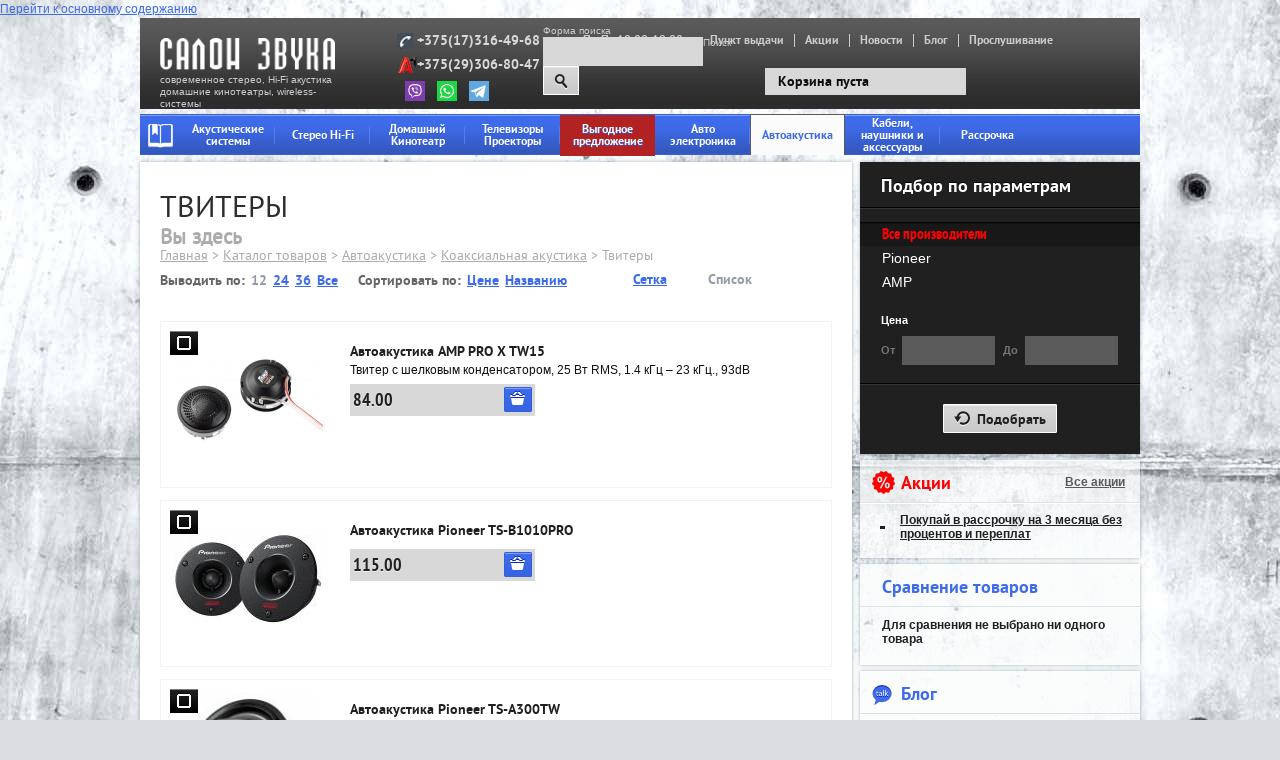

--- FILE ---
content_type: text/html; charset=utf-8
request_url: https://salonzvuka.by/katalog/avtoakustika/akusticheskie-cistemy-po-razmeru/tvitery
body_size: 16236
content:
<!DOCTYPE html PUBLIC "-//W3C//DTD XHTML+RDFa 1.0//EN" "http://www.w3.org/MarkUp/DTD/xhtml-rdfa-1.dtd">
<html xmlns="http://www.w3.org/1999/xhtml" xml:lang="ru" version="XHTML+RDFa 1.0" dir="ltr"
  xmlns:content="http://purl.org/rss/1.0/modules/content/"
  xmlns:dc="http://purl.org/dc/terms/"
  xmlns:foaf="http://xmlns.com/foaf/0.1/"
  xmlns:og="http://ogp.me/ns#"
  xmlns:rdfs="http://www.w3.org/2000/01/rdf-schema#"
  xmlns:sioc="http://rdfs.org/sioc/ns#"
  xmlns:sioct="http://rdfs.org/sioc/types#"
  xmlns:skos="http://www.w3.org/2004/02/skos/core#"
  xmlns:xsd="http://www.w3.org/2001/XMLSchema#">
    <head profile="http://www.w3.org/1999/xhtml/vocab">
        <meta http-equiv="Content-Type" content="text/html; charset=utf-8" />
<title>Твитеры - купить в Минске высокочастотные динамики</title>
<meta about="/katalog/avtoakustika/akusticheskie-cistemy-po-razmeru/tvitery" typeof="skos:Concept" property="rdfs:label skos:prefLabel" content="Твитеры" />
<link rel="shortcut icon" href="https://salonzvuka.by/sites/default/files/favicon6.ico" type="image/vnd.microsoft.icon" />
<meta name="description" content="Твитеры (пищалки) или высокочастотные динамики в нашем интернет магазине &quot;Сила Звука&quot;. Большой выбор по отличным ценам ✔ Pioneer, SWAT, Infinity" />
<meta name="keywords" content="твитеры, твитеры купить, пищалка купить, вч динамик, твитер вч" />
        <meta name="robots" content="noodp" />
        <meta name="robots" content="noyaca" />
        <meta name="yandex-verification" content="595a0d20d59a2faf" />
        <meta name="yandex-verification" content="cbfdb9ec55dab5b1" />
        <meta name="google-site-verification=7GmY8bLYasaZXJ-P2LWRp380tEPxY6X-4FM-DAatWco/>
        <title>Твитеры - купить в Минске высокочастотные динамики</title>
        <!-- Yandex.Metrika counter -->
        <script>
            (function(m,e,t,r,i,k,a){m[i]=m[i]||function(){(m[i].a=m[i].a||[]).push(arguments)};
                m[i].l=1*new Date();k=e.createElement(t),a=e.getElementsByTagName(t)[0],k.async=1,k.src=r,a.parentNode.insertBefore(k,a)})
            (window, document, "script", "https://mc.yandex.ru/metrika/tag.js", "ym");
                ym(21208948, "init", {
                    clickmap:true,
                    trackLinks:true,
                    accurateTrackBounce:true,
                    webvisor:true
                });
        </script>
        <noscript><div><img src="https://mc.yandex.ru/watch/21208948" style="position:absolute; left:-9999px;" alt="" /></div></noscript>
        <!-- /Yandex.Metrika counter -->
        <!-- Google Tag Manager -->
        <script>(function(w,d,s,l,i){w[l]=w[l]||[];w[l].push({'gtm.start':
        new Date().getTime(),event:'gtm.js'});var f=d.getElementsByTagName(s)[0],
        j=d.createElement(s),dl=l!='dataLayer'?'&l='+l:'';j.async=true;j.src=
        'https://www.googletagmanager.com/gtm.js?id='+i+dl;f.parentNode.insertBefore(j,f);
        })(window,document,'script','dataLayer','GTM-59N2BZ');</script>
        <!-- End Google Tag Manager -->
      <style type="text/css" media="all">
@import url("https://salonzvuka.by/modules/system/system.base.css?t0vz2z");
@import url("https://salonzvuka.by/modules/system/system.menus.css?t0vz2z");
@import url("https://salonzvuka.by/modules/system/system.messages.css?t0vz2z");
@import url("https://salonzvuka.by/modules/system/system.theme.css?t0vz2z");
</style>
<style type="text/css" media="all">
@import url("https://salonzvuka.by/sites/all/modules/jquery_update/replace/ui/themes/base/minified/jquery.ui.core.min.css?t0vz2z");
@import url("https://salonzvuka.by/sites/all/modules/jquery_update/replace/ui/themes/base/minified/jquery.ui.theme.min.css?t0vz2z");
@import url("https://salonzvuka.by/sites/all/modules/jquery_update/replace/ui/themes/base/minified/jquery.ui.button.min.css?t0vz2z");
@import url("https://salonzvuka.by/sites/all/modules/jquery_update/replace/ui/themes/base/minified/jquery.ui.resizable.min.css?t0vz2z");
@import url("https://salonzvuka.by/sites/all/modules/jquery_update/replace/ui/themes/base/minified/jquery.ui.dialog.min.css?t0vz2z");
</style>
<style type="text/css" media="all">
@import url("https://salonzvuka.by/sites/all/modules/simplenews/simplenews.css?t0vz2z");
@import url("https://salonzvuka.by/sites/all/modules/date/date_api/date.css?t0vz2z");
@import url("https://salonzvuka.by/sites/all/modules/date/date_popup/themes/datepicker.1.7.css?t0vz2z");
@import url("https://salonzvuka.by/modules/field/theme/field.css?t0vz2z");
@import url("https://salonzvuka.by/modules/node/node.css?t0vz2z");
@import url("https://salonzvuka.by/modules/search/search.css?t0vz2z");
@import url("https://salonzvuka.by/modules/user/user.css?t0vz2z");
@import url("https://salonzvuka.by/sites/all/modules/views/css/views.css?t0vz2z");
</style>
<style type="text/css" media="all">
@import url("https://salonzvuka.by/sites/all/modules/cctags/cctags.css?t0vz2z");
@import url("https://salonzvuka.by/sites/all/modules/ckeditor/ckeditor.css?t0vz2z");
@import url("https://salonzvuka.by/sites/all/modules/colorbox/styles/default/colorbox_style.css?t0vz2z");
@import url("https://salonzvuka.by/sites/all/modules/ctools/css/ctools.css?t0vz2z");
@import url("https://salonzvuka.by/sites/all/modules/ctools/css/modal.css?t0vz2z");
@import url("https://salonzvuka.by/sites/all/modules/dc_smallcart/css/webform_modal.css?t0vz2z");
@import url("https://salonzvuka.by/sites/all/modules/flag/theme/flag.css?t0vz2z");
@import url("https://salonzvuka.by/sites/all/modules/field_group/field_group.field_ui.css?t0vz2z");
@import url("https://salonzvuka.by/modules/taxonomy/taxonomy.css?t0vz2z");
</style>
<style type="text/css" media="all">
@import url("https://salonzvuka.by/sites/all/themes/shop/styles/style.css?t0vz2z");
</style>

<!--[if IE]>
<link type="text/css" rel="stylesheet" href="https://salonzvuka.by/sites/all/themes/shop/styles/style_ie.css?t0vz2z" media="all" />
<![endif]-->
      <meta name="yandex-verification" content="cbfdb9ec55dab5b1" />
    </head>
    <body class="html not-front not-logged-in one-sidebar sidebar-second page-taxonomy page-taxonomy-term page-taxonomy-term- page-taxonomy-term-141" >
        <!-- Google Tag Manager (noscript) -->
        <noscript><iframe src="https://www.googletagmanager.com/ns.html?id=GTM-59N2BZ" height="0" width="0" style="display:none;visibility:hidden"></iframe></noscript>
        <!-- End Google Tag Manager (noscript) -->
        <div id="skip-link">
            <a href="#main-content" class="element-invisible element-focusable">Перейти к основному содержанию</a>
        </div>
                <div id="wrapper" >    <div id="header">        <div id="logo">            <a rel="home" title="Магазин акустики и электроники Салон звука" href="/">                <div id="site-logo">                    <img alt="Магазин акустики и электроники Салон звука" src="/sites/all/themes/shop/images/logo.png">                    <span class="frontpage-h1">современное стерео, Hi-Fi акустика <br>домашние кинотеатры, wireless-системы</span>                </div>            </a>        </div>        <div id="contacts">              <div class="region region-header">
    <div id="block-block-1" class="block block-block">

    
  <div class="content">
    <div class="cont" id="cont_1"><noindex><a href="tel:+375173164968">+375(17)316-49-68</a></noindex></div>
<div class="cont" id="cont_2"><noindex><a href="tel:+375293068047">+375(29)306-80-47</a></noindex></div>
<p>                 <a href="viber://add?number=375293068047"><img alt="" src="/sites/default/files/viber.png" style="width: 20px; height: 20px;" /></a>    <a href="https://wa.me/375293068047"><img alt="" src="/sites/default/files/whatsapp.png" style="width: 20px; height: 20px;" /></a>    <a href="tg://resolve?domain=Silazvuka_by"><img alt="" src="/sites/default/files/telegram.png" style="width: 20px; height: 20px;" /></a></p>
  </div>
</div>
  </div>
        </div>		<noindex>        <div id="works_hours">            Пн-Пт:10:00-19:00        </div>		</noindex>        <div id="navi">            <ul class="menu"><li class="first leaf"><a href="/punkt-vydachi">Пункт выдачи</a></li>
<li class="leaf"><a href="/akcii">Акции</a></li>
<li class="leaf"><a href="/novosti">Новости</a></li>
<li class="leaf"><a href="/blog">Блог</a></li>
<li class="last leaf"><a href="/proslushivanie">Прослушивание</a></li>
</ul>        </div>		<noindex>		<div id="search">			<form action="/katalog/avtoakustika/akusticheskie-cistemy-po-razmeru/tvitery" method="post" id="search-block-form" accept-charset="UTF-8"><div><div class="container-inline">
  
    <div class="element-invisible">Форма поиска</div>
  
  <div class="form-item form-type-textfield form-item-search-block-form">
  <label class="element-invisible" for="edit-search-block-form--2">Поиск </label>
 <input title="Введите ключевые слова для поиска." type="text" id="edit-search-block-form--2" name="search_block_form" value="" size="15" maxlength="128" class="form-text" />
</div>
<div class="form-actions form-wrapper" id="edit-actions"><input onclick="yaCounter21208948.reachGoal(&#039;ORDER&#039;); return true;" type="submit" id="edit-submit--5" name="op" value="Поиск" class="form-submit" /></div><input type="hidden" name="form_build_id" value="form-ZsyI0JFpNylAzq7bBud9xqXS9LYquzcoRVOk5i0Yd4E" />
<input type="hidden" name="form_id" value="search_block_form" />

</div></div></form>		</div>		<div id="basket">          <div class="region region-cart">
    <div id="block-dc-smallcart-small-cart" class="block block-dc-smallcart">

    
  <div class="content">
    <div class="shoping-cart-info">
  Корзина пуста</div>
  </div>
</div>
  </div>
	</div>	</noindex>    </div><!-- #header-->    <div id="main-navi">        <ul class="menu"><li class="first leaf"><a href="/katalog" class="menu0">Home</a></li>
<li class="expanded"><a href="/katalog/akusticheskie-sistemy" class="menu1">Акустические системы</a><ul class="menu"><li class="first expanded"><a href="/katalog/akusticheskie-sistemy/po-tipu">По типу</a><ul class="menu"><li class="first leaf"><a href="/katalog/akusticheskie-sistemy/po-tipu/napolnye">Напольная акустика</a></li>
<li class="leaf"><a href="/katalog/akusticheskie-sistemy/po-tipu/polochnye">Полочная акустика</a></li>
<li class="leaf"><a href="/katalog/akusticheskie-sistemy/po-tipu/centralnye-kanaly">АС центрального канала</a></li>
<li class="leaf"><a href="/katalog/akusticheskie-sistemy/po-tipu/nastennaya">Настенная акустика</a></li>
<li class="leaf"><a href="/katalog/akusticheskie-sistemy/po-tipu/obyomnogo-zvuchaniyadipolnye">Акустика объёмного звучания/дипольная</a></li>
<li class="leaf"><a href="/katalog/akusticheskie-sistemy/po-tipu/sabvufery">Сабвуферы</a></li>
<li class="leaf"><a href="/katalog/aktivnye">Активная акустика</a></li>
<li class="leaf"><a href="/katalog/akusticheskie-sistemy/po-tipu/zvukovye-proektory-saundbary">Звуковые Проекторы / Саундбары</a></li>
<li class="last leaf"><a href="/katalog/akusticheskie-sistemy/po-tipu/besprovodnye">Беспроводная акустика</a></li>
</ul></li>
<li class="expanded"><a href="/taxonomy/term/499/">Инсталяционная акустика</a><ul class="menu"><li class="first leaf"><a href="/katalog/akusticheskie-sistemy/instalyacionnaya/vstraivaemaya-v-potolok">Встраиваемая в потолок</a></li>
<li class="leaf"><a href="/katalog/akusticheskie-sistemy/instalyacionnaya/vstraivaemaya-v-steny">Встраиваемая в стены</a></li>
<li class="leaf"><a href="/katalog/akusticheskie-sistemy/instalyacionnaya/vstraivaemye-sabvufery">Встраиваемые сабвуферы</a></li>
<li class="leaf"><a href="/katalog/akusticheskie-sistemy/po-tipu/vsepogodnye">Всепогодная акустика</a></li>
<li class="last leaf"><a href="/katalog/akusticheskie-sistemy/po-tipu/landshaftnaya-akustika">Ландшафтная акустика</a></li>
</ul></li>
<li class="expanded"><a href="/katalog/akusticheskie-sistemy/po-primeneniyu">По применению</a><ul class="menu"><li class="first leaf"><a href="/katalog/akusticheskie-sistemy/po-primeneniyu/komplekty-51">Комплекты 5.1</a></li>
<li class="leaf"><a href="/katalog/akusticheskie-sistemy/po-primeneniyu/komplekty-50">Комплекты 5.0</a></li>
<li class="last leaf"><a href="/katalog/akusticheskie-sistemy/po-primeneniyu/komplekty-21">Комплекты 2.1</a></li>
</ul></li>
<li class="last expanded"><a href="/katalog/akusticheskie-sistemy/aksessuary">Аксессуары</a><ul class="menu"><li class="first last leaf"><a href="/katalog/akusticheskie-sistemy/aksessuary/stendy-podstavki">Стенды / Подставки</a></li>
</ul></li>
</ul></li>
<li class="expanded"><a href="/katalog/stereo-hi-fi" class="menu2">Стерео Hi-Fi</a><ul class="menu"><li class="first expanded"><a href="/katalog/stereo-hi-fi/usiliteli">Усилители</a><ul class="menu"><li class="first leaf"><a href="/katalog/stereo-hi-fi/usiliteli/integralnye-usiliteli">Интегральные усилители</a></li>
<li class="leaf"><a href="/katalog/stereo-hi-fi/usiliteli/usiliteli-moshchnosti">Усилители мощности</a></li>
<li class="leaf"><a href="/katalog/stereo-hi-fi/usiliteli/predvaritelnye-usiliteli">Предварительные усилители</a></li>
<li class="leaf"><a href="/katalog/stereo-hi-fi/usiliteli/stereo-resivery">Стерео Ресиверы</a></li>
<li class="last leaf"><a href="/katalog/stereo-hi-fi/cifroanalogovye-preobrazovateli">Цифроаналоговые преобразователи</a></li>
</ul></li>
<li class="expanded"><a href="/katalog/stereo-hi-fi/proigryvateli">Проигрыватели</a><ul class="menu"><li class="first leaf"><a href="/katalog/stereo-hi-fi/proigryvateli/cd-proigryvateli">CD Проигрыватели</a></li>
<li class="last leaf"><a href="/katalog/stereo-hi-fi/proigryvateli/setevye-proigryvateli">Сетевые проигрыватели</a></li>
</ul></li>
<li class="expanded"><a href="/taxonomy/term/393/">Винил</a><ul class="menu"><li class="first leaf"><a href="/katalog/stereo-hi-fi/proigryvateli/proigryvateli-vinilovyh-diskov">Виниловые проигрыватели</a></li>
<li class="leaf"><a href="/taxonomy/term/394/">Фонокорректоры</a></li>
<li class="last leaf"><a href="/taxonomy/term/395/">Картриджи (Звукосниматели)</a></li>
</ul></li>
<li class="last expanded"><a href="/katalog/stereo-hi-fi/muzykalnye-centry" title="Hi-Fi комплекты">Музыкальные центры</a><ul class="menu"><li class="first leaf"><a href="/katalog/stereo-hi-fi/muzykalnye-centry/stereo-hi-fi-komplekty">Hi-Fi стерео комплекты</a></li>
<li class="last leaf"><a href="/katalog/stereo-hi-fi/muzykalnye-centry/mikro-i-mini-cistemy">Микро и Мини Cистемы</a></li>
</ul></li>
</ul></li>
<li class="expanded"><a href="/katalog/domashniy-kinoteatr" class="menu3">Домашний Кинотеатр</a><ul class="menu"><li class="first last expanded"><a href="/katalog/domashniy-kinoteatr/domashnie-kinoteatry">Домашние Кинотеатры</a><ul class="menu"><li class="first leaf"><a href="/katalog/domashniy-kinoteatr/domashnie-kinoteatry/av-resivery">AV Ресиверы</a></li>
<li class="last leaf"><a href="/katalog/domashniy-kinoteatr/domashnie-kinoteatry/blu-ray-proigryvateli">Blu-ray Проигрыватели</a></li>
</ul></li>
</ul></li>
<li class="expanded"><a href="/katalog/televizory-i-proektory" class="menu4">Телевизоры Проекторы</a><ul class="menu"><li class="first expanded"><a href="/katalog/televizory-i-proektory/televizory">Телевизоры</a><ul class="menu"><li class="first last leaf"><a href="/katalog/televizory-i-proektory/televizory/3d-tv">Лазерные телевизоры</a></li>
</ul></li>
<li class="expanded"><a href="/katalog/televizory-i-proektory/proektory">Проекторы</a><ul class="menu"><li class="first leaf"><a href="/katalog/televizory-i-proektory/proektory/proektory">Домашние проекторы</a></li>
<li class="last leaf"><a href="/katalog/televizory-i-proektory/proektory/aksessuary-dlya-proektorov">Аксессуары для Проекторов</a></li>
</ul></li>
<li class="last expanded"><a href="/katalog/televizory-i-proektory/krepleniya-dlya-tv">Проекционные экраны</a><ul class="menu"><li class="first leaf"><a href="/taxonomy/term/381/">Моторизированные экраны</a></li>
<li class="leaf"><a href="/taxonomy/term/382/">Экраны настенные на раме</a></li>
<li class="last leaf"><a href="/taxonomy/term/383/">Звукопрозрачные экраны на раме</a></li>
</ul></li>
</ul></li>
<li class="expanded"><a href="/katalog/vygodnoe-predlozhenie">Выгодное предложение</a><ul class="menu"><li class="first leaf"><a href="/katalog/rasprodazha-i-ucenka/rasprodazha">Предложение</a></li>
<li class="last leaf"><a href="/katalog/rasprodazha-i-ucenka/ucenka">Уценка</a></li>
</ul></li>
<li class="expanded"><a href="/katalog/avtomagnitoly" class="menu8">Авто электроника</a><ul class="menu"><li class="first expanded"><a href="/katalog/avtomagnitoly/golovnye-ustroystva">Автомагнитолы</a><ul class="menu"><li class="first leaf"><a href="/katalog/avtomagnitoly/golovnye-ustroystva/flash-avtomagnitoly">Flash Автомагнитолы</a></li>
<li class="leaf"><a href="/katalog/avtomagnitoly/golovnye-ustroystva/cdmp3-avtomagnitoly">CD/MP3 Автомагнитолы</a></li>
<li class="leaf"><a href="/katalog/avtomagnitoly/golovnye-ustroystva/dvd-avtomagnitoly">DVD Автомагнитолы</a></li>
<li class="last leaf"><a href="/katalog/avtomagnitoly/golovnye-ustroystva/2-din-avtomagnitoly">2 DIN Автомагнитолы</a></li>
</ul></li>
<li class="expanded"><a href="/katalog/avtomagnitoly/avtomobilnye-usiliteli">Автомобильные усилители</a><ul class="menu"><li class="first leaf"><a href="/katalog/avtomagnitoly/avtomobilnye-usiliteli/monokanalnye">Моноканальные</a></li>
<li class="leaf"><a href="/katalog/avtomagnitoly/avtomobilnye-usiliteli/2-h-kanalnye">2-х канальные</a></li>
<li class="leaf"><a href="/katalog/avtomagnitoly/avtomobilnye-usiliteli/4-h-kanalnye">4-х канальные</a></li>
<li class="last leaf"><a href="/katalog/avtomobilnaya-elektronika/avtomobilnye-usiliteli/aksessuary-dlya-usiliteley">Аксессуары для усилителей</a></li>
</ul></li>
<li class="expanded"><a href="/taxonomy/term/340/">Автомобильная электроника</a><ul class="menu"><li class="first leaf"><a href="/taxonomy/term/346/">Гибриды</a></li>
<li class="leaf"><a href="/taxonomy/term/342/">Навигаторы</a></li>
<li class="leaf"><a href="/taxonomy/term/341/">Видеорегистраторы</a></li>
<li class="leaf"><a href="/taxonomy/term/343/">Радар-детекторы</a></li>
<li class="leaf"><a href="/taxonomy/term/344/">Камеры заднего вида</a></li>
<li class="leaf"><a href="/taxonomy/term/494/">Автокомпрессоры</a></li>
<li class="leaf"><a href="/taxonomy/term/384/">Парктроники</a></li>
<li class="last leaf"><a href="/katalog/avtomagnitoly/avtomobilnye-tv-tyunera">Автомобильные ТВ-тюнера</a></li>
</ul></li>
<li class="last expanded"><a href="/katalog/avtomagnitoly/avtomobilnye-aksessuary">Автомобильные аксессуары</a><ul class="menu"><li class="first leaf"><a href="/katalog/avtomobilnaya-elektronika/avtomobilnye-aksessuary/avtosvet">Автосвет</a></li>
<li class="leaf"><a href="/katalog/avtomagnitoly/avtomobilnye-aksessuary/pulty">Пульты</a></li>
<li class="leaf"><a href="/katalog/avtomagnitoly/avtomobilnye-aksessuary/kabeli-i-provodka">Кабели</a></li>
<li class="leaf"><a href="/katalog/avtomagnitoly/avtomobilnye-aksessuary/zaryadnye-ustroystva">Зарядные устройства</a></li>
<li class="leaf"><a href="/taxonomy/term/495/">Рулевые адаптеры</a></li>
<li class="leaf"><a href="/taxonomy/term/518/">Рамки переходные</a></li>
<li class="leaf"><a href="/katalog/avtomagnitoly/avtomobilnye-aksessuary/perehodniki">Переходники</a></li>
<li class="last leaf"><a href="/katalog/avtomagnitoly/avtomobilnye-aksessuary/soputstvuyushchie">Сопутствующие</a></li>
</ul></li>
</ul></li>
<li class="expanded active-trail"><a href="/katalog/avtoakustika" class="menu9 active-trail">Автоакустика</a><ul class="menu"><li class="first expanded active-trail"><a href="/katalog/avtoakustika/akusticheskie-cistemy-po-razmeru" class="active-trail">Коаксиальная акустика</a><ul class="menu"><li class="first leaf active-trail"><a href="/katalog/avtoakustika/akusticheskie-cistemy-po-razmeru/tvitery" class="active-trail active">Твитеры</a></li>
<li class="leaf"><a href="/katalog/avtoakustika/akusticheskie-cistemy-po-razmeru/87-sm-kruglye-35">8,7 см круглые (3,5&#039;&#039;)</a></li>
<li class="leaf"><a href="/katalog/avtoakustika/akusticheskie-cistemy-po-razmeru/10-sm-kruglye-4">10 см круглые (4&#039;&#039;)</a></li>
<li class="leaf"><a href="/katalog/avtoakustika/akusticheskie-cistemy-po-razmeru/13-sm-kruglye-525">13 см круглые (5,25&quot;)</a></li>
<li class="leaf"><a href="/katalog/avtoakustika/akusticheskie-cistemy-po-razmeru/16-17-sm-kruglye-6-65">16-17 см круглые (6-6,5&quot;)</a></li>
<li class="leaf"><a href="/katalog/avtoakustika/akusticheskie-cistemy-po-razmeru/9-h-14-sm-ovalnye-4h6">9 х 14 см овальные (4х6&quot;)</a></li>
<li class="leaf"><a href="/katalog/avtoakustika/akusticheskie-cistemy-po-razmeru/13-h-18-sm-ovalnye-5x7">13 х 18 см овальные (5x7&quot;)</a></li>
<li class="leaf"><a href="/katalog/avtoakustika/akusticheskie-cistemy-po-razmeru/15-h-23-sm-ovalnye-6x9">15 х 23 см овальные (6x9&quot;)</a></li>
<li class="last leaf"><a href="/katalog/avtoakustika/akusticheskie-cistemy-po-razmeru/20-sm-8-i-bolee">20 см (8&quot;) и более…</a></li>
</ul></li>
<li class="expanded"><a href="/katalog/avtoakustika/komponentnaya-akustika">Компонентная акустика</a><ul class="menu"><li class="first leaf"><a href="/katalog/avtoakustika/komponentnaya-akustika/13-sm-kruglye-525">13 см круглые (5,25&quot;)</a></li>
<li class="last leaf"><a href="/katalog/avtoakustika/komponentnaya-akustika/16-17-sm-kruglye-6-65">16-17 см круглые (6-6,5&quot;)</a></li>
</ul></li>
<li class="expanded"><a href="/katalog/avtoakustika/cabvufery">Cабвуферы</a><ul class="menu"><li class="first leaf"><a href="/katalog/avtoakustika/cabvufery/korpusnye">Корпусные</a></li>
<li class="leaf"><a href="/katalog/avtoakustika/cabvufery/bezkorpusnye">Безкорпусные</a></li>
<li class="last leaf"><a href="/katalog/avtoakustika/cabvufery/aktivnye">Активные</a></li>
</ul></li>
<li class="last expanded"><a href="/katalog/avtoakustika/aksessuary">Аксессуары</a><ul class="menu"><li class="first leaf"><a href="/katalog/avtoakustika/aksessuary/prostavochnye-kolca">Проставочные кольца</a></li>
<li class="leaf"><a href="/katalog/avtoakustika/aksessuary/shumo-i-vibroizolyaciya">Шумо- и виброизоляция</a></li>
<li class="last leaf"><a href="/katalog/otdelochnye-materialy">Отделочные материалы</a></li>
</ul></li>
</ul></li>
<li class="expanded"><a href="/katalog/kabeli-naushniki-i-aksessuary" class="menu5">Кабели, наушники и аксессуары</a><ul class="menu"><li class="first expanded"><a href="/katalog/kabeli-naushniki-i-aksessuary/naushniki">Наушники</a><ul class="menu"><li class="first leaf"><a href="/katalog/kabeli-naushniki-i-aksessuary/naushniki/monitornye-naushniki">Мониторные Наушники</a></li>
<li class="leaf"><a href="/katalog/kabeli-naushniki-i-aksessuary/naushniki/vstavnyeportativnye-naushniki">Вставные/Портативные Наушники</a></li>
<li class="last leaf"><a href="/katalog/kabeli-naushniki-i-aksessuary/naushniki/besprovodnye-naushniki">Беспроводные Наушники</a></li>
</ul></li>
<li class="expanded"><a href="/katalog/kabeli-naushniki-i-aksessuary/kabeli-konnekty">Кабели / Коннекты</a><ul class="menu"><li class="first leaf"><a href="/katalog/kabeli-naushniki-i-aksessuary/kabeli-konnekty/akusticheskie">Акустические</a></li>
<li class="leaf"><a href="/katalog/kabeli-naushniki-i-aksessuary/kabeli-konnekty/hdmi">HDMI</a></li>
<li class="leaf"><a href="/katalog/kabeli-naushniki-i-aksessuary/kabeli-konnekty/stereo-mezhblochnye">Стерео (межблочные)</a></li>
<li class="leaf"><a href="/katalog/kabeli-naushniki-i-aksessuary/kabeli-konnekty/koaksialnye">Коаксиальные</a></li>
<li class="leaf"><a href="/katalog/kabeli-naushniki-i-aksessuary/kabeli-konnekty/opticheskie">Оптические</a></li>
<li class="leaf"><a href="/katalog/kabeli-naushniki-i-aksessuary/kabeli-konnekty/sabvufernye">Сабвуферные</a></li>
<li class="last leaf"><a href="/katalog/kabeli-naushniki-i-aksessuary/kabeli-konnekty/firewire">Firewire</a></li>
</ul></li>
<li class="last expanded"><a href="/katalog/kabeli-naushniki-i-aksessuary/aksessuary">Аксессуары</a><ul class="menu"><li class="first leaf"><a href="/katalog/kabeli-naushniki-i-aksessuary/aksessuary/setevye-filtry">Сетевые фильтры</a></li>
<li class="last leaf"><a href="/katalog/kabeli-naushniki-i-aksessuary/aksessuary/adaptery-i-shtekery">Адаптеры и Штекеры</a></li>
</ul></li>
</ul></li>
<li class="last expanded"><a href="/katalog/rassrochka">Рассрочка</a><ul class="menu"><li class="first leaf"><a href="/akcii/pokupay-v-rassrochku-na-3-mesyaca-bez-procentov-i-pereplat">&quot;Карта покупок&quot; Белгазпромбанка</a></li>
<li class="last leaf"><a href="/novosti/rassrochka-na-3-mesyaca-s-kartoy-rassrochki-fun">Карточка рассрочки &quot;КартаFUN&quot;</a></li>
</ul></li>
</ul>    </div><!-- #main-navi-->    <div id="content">		<div style="width:100%; clear: both;"></div>			<div id="main" class="clear " >								<a id="main-content"></a>																		<h1 class="title" id="page-title">																								Твитеры																							</h1>																					<div class="breadcrumb" itemscope="" itemtype="http://schema.org/BreadcrumbList"><h2 class="element-invisible">Вы здесь</h2><div xmlns:v="http://rdf.data-vocabulary.org/#"><span typeof="v:Breadcrumb" itemprop="itemListElement" itemscope="" itemtype="http://schema.org/ListItem"><a href="/" itemprop="item" rel="v:url" property="v:title"><span itemprop="name">Главная</span></a></span> &#62; <span typeof="v:Breadcrumb" itemprop="itemListElement" itemscope="" itemtype="http://schema.org/ListItem"><a href="/katalog" itemprop="item" rel="v:url" property="v:title"><span itemprop="name">Каталог товаров</span></a></span> &#62; <span typeof="v:Breadcrumb" itemprop="itemListElement" itemscope="" itemtype="http://schema.org/ListItem"><a href="/katalog/avtoakustika" itemprop="item" rel="v:url" property="v:title"><span itemprop="name">Автоакустика</span></a></span> &#62; <span typeof="v:Breadcrumb" itemprop="itemListElement" itemscope="" itemtype="http://schema.org/ListItem"><a href="/katalog/avtoakustika/akusticheskie-cistemy-po-razmeru" itemprop="item" rel="v:url" property="v:title"><span itemprop="name">Коаксиальная акустика</span></a></span> &#62; Твитеры</div></div>																														  <div class="region region-content">
    <div id="block-system-main" class="block block-system">

    
  <div class="content">
    <div class="term-listing-heading"><div id="taxonomy-term-141" class="taxonomy-term vocabulary-catalog">
    <div class="content">
	<div class="view view-catalog view-id-catalog view-display-id-entity_view_1 view-dom-id-868a325d1c0a31b53e95bd34d607d7e6">
            	
    
    
        <div class="view-sort">
	<div class="views-sort sort-1">
	Выводить по:<a href="/katalog/avtoakustika/akusticheskie-cistemy-po-razmeru/tvitery?items_per_page=12" class="super-active active">12</a><a href="/katalog/avtoakustika/akusticheskie-cistemy-po-razmeru/tvitery?items_per_page=24" class="active">24</a><a href="/katalog/avtoakustika/akusticheskie-cistemy-po-razmeru/tvitery?items_per_page=36" class="active">36</a><a href="/katalog/avtoakustika/akusticheskie-cistemy-po-razmeru/tvitery?items_per_page=All" class="active">Все</a>	</div>
	<div class="views-sort sort-2">
	Сортировать по:<a href="/katalog/avtoakustika/akusticheskie-cistemy-po-razmeru/tvitery?sort_order=ASC&amp;sort_by=commerce_price_amount" class="price-asc active">Цене</a><a href="/katalog/avtoakustika/akusticheskie-cistemy-po-razmeru/tvitery?sort_by=title&amp;sort_order=ASC" class="active">Названию</a>	</div>
	<div class="views-sort sort-3">
	<a href="/katalog/avtoakustika/akusticheskie-cistemy-po-razmeru/tvitery?display=grid" class="active"><span class="setka"></span><span>Сетка</span></a><a href="/katalog/avtoakustika/akusticheskie-cistemy-po-razmeru/tvitery?display=list" class="super-active active"><span class="list"></span><span>Список</span></a>	</div>
	</div>
    <div class="view-content">
          <div class="views-row views-row-1 views-row-odd views-row-first">
      
  <div class="views-field views-field-field-image">        <div class="field-content"><a href="/katalog/avtoakustika-amp-pro-x-tw15"><img typeof="foaf:Image" src="https://salonzvuka.by/sites/default/files/styles/150-136/public/amp_pro_x_tw15-01.png?itok=BG4EXA4N" width="150" height="85" alt="Автоакустика AMP PRO X TW15" title="Автоакустика AMP PRO X TW15" /></a></div>  </div>  
  <div class="views-field views-field-title">        <span class="field-content"><a href="/katalog/avtoakustika-amp-pro-x-tw15">Автоакустика AMP PRO X TW15</a></span>  </div>  
  <div class="views-field views-field-field-announcement">        <div class="field-content">Твитер с шелковым конденсатором, 25 Вт RMS, 1.4 кГц – 23 кГц., 93dB
</div>  </div>  
  <div class="views-field views-field-commerce-price">        <div class="field-content"><div class="commerce-price-rrp-your-price">
<div>
<div class="webprice-title">
Цена</div>
<div class="webprice-total">
84.00</div>
</div>
</div>
</div>  </div>  
  <div class="views-field views-field-ops">        <span class="field-content"><span class="flag-wrapper flag-compare flag-compare-5068">
      <a href="/flag/flag/compare/5068?destination=taxonomy/term/141&amp;token=5413fd6026d72d413258843e8ff8a6c6" title="Добавить в сравнение" class="flag flag-action flag-link-toggle" rel="nofollow">Добавить в сравнение</a><span class="flag-throbber">&nbsp;</span>
    </span>
</span>  </div>  
  <div class="views-field views-field-add-to-cart-form">        <span class="field-content"><form class="commerce-add-to-cart commerce-cart-add-to-cart-form-4891" autocomplete="off" action="/katalog/avtoakustika/akusticheskie-cistemy-po-razmeru/tvitery" method="post" id="commerce-cart-add-to-cart-form-4891" accept-charset="UTF-8"><div><input type="hidden" name="product_id" value="4891" />
<input type="hidden" name="form_build_id" value="form-c8cEt86YpNkFkqL6uSnkhCNE0ysB8yCKTkce7hZ5uUE" />
<input type="hidden" name="form_id" value="commerce_cart_add_to_cart_form_4891" />
<div id="edit-line-item-fields" class="form-wrapper"></div><input type="hidden" name="quantity" value="1" />
<input onclick="yaCounter21208948.reachGoal(&#039;BUY&#039;); return true;" type="submit" id="edit-submit" name="op" value="Купить" class="form-submit" /></div></form></span>  </div>  
  <div class="views-field views-field-counter views-field-field-sticker">        <span class="field-content">



</span>  </div>  
  <div class="views-field views-field-field-microsd-podarok">        <div class="field-content"></div>  </div>  </div>
  <div class="views-row views-row-2 views-row-even">
      
  <div class="views-field views-field-field-image">        <div class="field-content"><a href="/katalog/avtoakustika-pioneer-ts-b1010pro"><img typeof="foaf:Image" src="https://salonzvuka.by/sites/default/files/styles/150-136/public/pioneer-ts-b1010pro-01.jpg?itok=fwJ8gPR0" width="150" height="103" alt="Автоакустика Pioneer TS-B1010PRO" title="Автоакустика Pioneer TS-B1010PRO" /></a></div>  </div>  
  <div class="views-field views-field-title">        <span class="field-content"><a href="/katalog/avtoakustika-pioneer-ts-b1010pro">Автоакустика Pioneer TS-B1010PRO</a></span>  </div>  
  <div class="views-field views-field-field-announcement">        <div class="field-content"></div>  </div>  
  <div class="views-field views-field-commerce-price">        <div class="field-content"><div class="commerce-price-rrp-your-price">
<div>
<div class="webprice-title">
Цена</div>
<div class="webprice-total">
115.00</div>
</div>
</div>
</div>  </div>  
  <div class="views-field views-field-ops">        <span class="field-content"><span class="flag-wrapper flag-compare flag-compare-4634">
      <a href="/flag/flag/compare/4634?destination=taxonomy/term/141&amp;token=68fcb4d553ee6dc87045c6a6d3fba2ae" title="Добавить в сравнение" class="flag flag-action flag-link-toggle" rel="nofollow">Добавить в сравнение</a><span class="flag-throbber">&nbsp;</span>
    </span>
</span>  </div>  
  <div class="views-field views-field-add-to-cart-form">        <span class="field-content"><form class="commerce-add-to-cart commerce-cart-add-to-cart-form-4401" autocomplete="off" action="/katalog/avtoakustika/akusticheskie-cistemy-po-razmeru/tvitery" method="post" id="commerce-cart-add-to-cart-form-4401" accept-charset="UTF-8"><div><input type="hidden" name="product_id" value="4401" />
<input type="hidden" name="form_build_id" value="form-_ImjpYiFQc3h1NNxf51LZrhOQuna7r7Hht0SelL_ExU" />
<input type="hidden" name="form_id" value="commerce_cart_add_to_cart_form_4401" />
<div id="edit-line-item-fields--2" class="form-wrapper"></div><input type="hidden" name="quantity" value="1" />
<input onclick="yaCounter21208948.reachGoal(&#039;BUY&#039;); return true;" type="submit" id="edit-submit--2" name="op" value="Купить" class="form-submit" /></div></form></span>  </div>  
  <div class="views-field views-field-counter views-field-field-sticker">        <span class="field-content">



</span>  </div>  
  <div class="views-field views-field-field-microsd-podarok">        <div class="field-content"></div>  </div>  </div>
  <div class="views-row views-row-3 views-row-odd views-row-last">
      
  <div class="views-field views-field-field-image">        <div class="field-content"><a href="/katalog/avtoakustika-pioneer-ts-a300tw"><img typeof="foaf:Image" src="https://salonzvuka.by/sites/default/files/styles/150-136/public/pioneer-ts-a300tw-01.jpg?itok=Ns-ndKOQ" width="134" height="136" alt="Автоакустика Pioneer TS-A300TW" title="Автоакустика Pioneer TS-A300TW" /></a></div>  </div>  
  <div class="views-field views-field-title">        <span class="field-content"><a href="/katalog/avtoakustika-pioneer-ts-a300tw">Автоакустика Pioneer TS-A300TW</a></span>  </div>  
  <div class="views-field views-field-field-announcement">        <div class="field-content">Высокочастотный динамик серии A для обновления акустической системы</div>  </div>  
  <div class="views-field views-field-commerce-price">        <div class="field-content"><div class="commerce-price-rrp-your-price">
<div>
<div class="webprice-title">
Цена</div>
<div class="webprice-total">
215.00</div>
</div>
</div>
</div>  </div>  
  <div class="views-field views-field-ops">        <span class="field-content"><span class="flag-wrapper flag-compare flag-compare-3903">
      <a href="/flag/flag/compare/3903?destination=taxonomy/term/141&amp;token=d9c64749faf63313244813a3062f46e0" title="Добавить в сравнение" class="flag flag-action flag-link-toggle" rel="nofollow">Добавить в сравнение</a><span class="flag-throbber">&nbsp;</span>
    </span>
</span>  </div>  
  <div class="views-field views-field-add-to-cart-form">        <span class="field-content"><form class="commerce-add-to-cart commerce-cart-add-to-cart-form-3685" autocomplete="off" action="/katalog/avtoakustika/akusticheskie-cistemy-po-razmeru/tvitery" method="post" id="commerce-cart-add-to-cart-form-3685" accept-charset="UTF-8"><div><input type="hidden" name="product_id" value="3685" />
<input type="hidden" name="form_build_id" value="form-jwLI6yI9tRnLqT-sDeai1NTffVBAofkvmsrE8DEWjS0" />
<input type="hidden" name="form_id" value="commerce_cart_add_to_cart_form_3685" />
<div id="edit-line-item-fields--3" class="form-wrapper"></div><input type="hidden" name="quantity" value="1" />
<input onclick="yaCounter21208948.reachGoal(&#039;BUY&#039;); return true;" type="submit" id="edit-submit--3" name="op" value="Купить" class="form-submit" /></div></form></span>  </div>  
  <div class="views-field views-field-counter views-field-field-sticker">        <span class="field-content">



</span>  </div>  
  <div class="views-field views-field-field-microsd-podarok">        <div class="field-content"></div>  </div>  </div>
    </div>
    
    
    
    
    
    
</div>   </div>
</div>
</div>  </div>
</div>
  </div>
			</div> <!-- /#main -->										<div id="sidebar-second" role="complementary" class="sidebar clearfix">				  <div class="region region-sidebar-second">
    <div id="block-catfilter-catalog-filter" class="block block-catfilter">

    <h2>Подбор по параметрам</h2>
  
  <div class="content">
    <form action="/katalog/avtoakustika/akusticheskie-cistemy-po-razmeru/tvitery" method="post" id="catfilter-form" accept-charset="UTF-8"><div><div id="edit-" class="form-item form-type-item">
 <span title='Все производители' class='active catfilter' style='font-weight: 600; font-size: 1.3em' ><a href='/katalog/avtoakustika/akusticheskie-cistemy-po-razmeru/tvitery'>Все производители</a></span>
</div>
<div id="edit-187" class="form-item form-type-item">
 <span title='Твитеры Pioneer' class='catfilter' ><a href='?brand=187'>Pioneer</a></span>
</div>
<div id="edit-552" class="form-item form-type-item">
 <span title='Твитеры AMP' class='catfilter' ><a href='?brand=552'>AMP</a></span>
</div>
<div class="price-label">Цена </div><div class="pref">От</div><div class="form-item form-type-textfield form-item-price-min">
 <input type="text" id="edit-price-min" name="price_min" value="" size="60" maxlength="128" class="form-text" />
</div>
<div class="pref">До</div><div class="form-item form-type-textfield form-item-price-max">
 <input type="text" id="edit-price-max" name="price_max" value="" size="60" maxlength="128" class="form-text" />
</div>
<div class="clear"></div><input type="submit" id="edit-submit--4" name="op" value="Подобрать" class="form-submit" /><input type="hidden" name="form_build_id" value="form-HbUrMOCWxC1vuVQ6L3pY5I4euIr29etCzaXqGeUCKx8" />
<input type="hidden" name="form_id" value="catfilter_form" />
</div></form>  </div>
</div>
<div id="block-views-actions-block-2" class="block block-views">

    <h2>Акции</h2>
  
  <div class="content">
    
<noindex>
<div class="view view-actions view-id-actions view-display-id-block_2 view-dom-id-bfa0f7b8a41e1bfedfd3ebd6fa5d77e1">
  
  
  
  
    <div class="view-header">
      <a href="/akcii">Все акции</a>
    </div>
  

  

  

  
    <div class="view-content">
        <div class="views-row views-row-1 views-row-odd views-row-first views-row-last">
      
  <div class="views-field views-field-title">        <span class="field-content"><a href="/akcii/pokupay-v-rassrochku-na-3-mesyaca-bez-procentov-i-pereplat">Покупай в рассрочку на 3 месяца без процентов и переплат</a></span>  </div>  </div>

    </div>
  

  

  

  

  

  

</div></noindex>  </div>
</div>
<div id="block-views-compare-block" class="block block-views">

    <h2>Сравнение товаров</h2>
  
  <div class="content">
    
<noindex><div class="view view-compare view-id-compare view-display-id-block view-dom-id-951849b19e3e1bbf48e4f5a84b62929b">
  
  
  
  

  

  

  
    <div class="view-empty">
      Для сравнения не выбрано ни одного товара
    </div>
  

  

  

  

  

  

</div></noindex>  </div>
</div>
<div id="block-views-blog-block-1" class="block block-views">

    <h2>Блог</h2>
  
  <div class="content">
    
<noindex><div class="view view-blog view-id-blog view-display-id-block_1 view-dom-id-b94c4cd2c03a6d2b9de9016a01a79b58">
  
  
  
  

  

  

  
    <div class="view-content">
        <div class="views-row views-row-1 views-row-odd views-row-first">
      
  <div class="views-field views-field-field-date">        <div class="field-content"><span class="date-display-single" property="dc:date" datatype="xsd:dateTime" content="2025-03-26T01:00:00+03:00">26/03/2025</span></div>  </div>  
  <div class="views-field views-field-title">        <span class="field-content"><a href="/blog/chto-takoe-domashniy-kinoteatr-i-dlya-chego-eto-nuzhno">Что такое домашний кинотеатр и для чего это нужно?</a></span>  </div>  </div>
  <div class="views-row views-row-2 views-row-even views-row-last">
      
  <div class="views-field views-field-field-date">        <div class="field-content"><span class="date-display-single" property="dc:date" datatype="xsd:dateTime" content="2021-01-21T01:00:00+03:00">21/01/2021</span></div>  </div>  
  <div class="views-field views-field-title">        <span class="field-content"><a href="/blog/hitrosti-hi-fi-kotorym-vy-vozmozhno-ne-poverite-no-oni-vliyayut-na-kachestvo-zvuka">Хитрости Hi-Fi, которым вы, возможно, не поверите, но они влияют на качество звука</a></span>  </div>  </div>

    </div>
  

  

  

  

  

  

</div></noindex>  </div>
</div>
<div id="block-simplenews-0" class="block block-simplenews">

    <h2>Рассылки</h2>
  
  <div class="content">
    
      <p>Выберите рассылки, на которые вы хотите или не хотите быть подписанным.</p>
  
  <form action="/katalog/flash-avtomagnitoly/avtomagnitola-swat-mex-1007ubb" method="post" id="simplenews-subscriptions-multi-block-form" accept-charset="UTF-8"><div><div id="edit-newsletters" class="form-checkboxes"><div class="form-item form-type-checkbox form-item-newsletters-189">
 <input type="checkbox" id="edit-newsletters-189" name="newsletters[189]" value="189" class="form-checkbox" />  <label class="option" for="edit-newsletters-189">Новости Cила Звука </label>

</div>
</div><input type="hidden" name="form_build_id" value="form-Zfz7tIXebcKrXHHaflRwT7c5Oeq05sPssZhruZkm1w8" />
<input type="hidden" name="form_id" value="simplenews_subscriptions_multi_block_form" />
<div class="form-item form-type-textfield form-item-mail">
  <label for="edit-mail">Электронная почта <span class="form-required" title="Обязательно для заполнения.">*</span></label>
 <input type="text" id="edit-mail" name="mail" value="" size="20" maxlength="128" class="form-text required" />
</div>
<input type="submit" id="edit-subscribe" name="op" value="Подписаться" class="form-submit" /><input type="submit" id="edit-unsubscribe" name="op" value="Отписаться" class="form-submit" /></div></form>  </div>
</div>
<div id="block-block-5" class="block block-block">

    
  <div class="content">
    <p>​<noindex><a href="https://stellazh.by/katalog/stellazhi-dlya-doma/stellazhi-dsp"><img alt="" src="/sites/default/files/stellazhi_dsp.png" style="width: 280px; height: 280px;" /></a></noindex></p>
  </div>
</div>
  </div>
				</div>  <!-- /#sidebar-second -->			            <div style="width:100%; clear: both;"></div>        </div>    </div><!-- #content--></div><!-- #wrapper --><div id="footer">    <div id="footer_links">        <div class="info-blocks" id="about">            <ul class="menu"><li class="first leaf"><a href="/o-kompanii">О компании</a></li>
<li class="leaf"><a href="/punkt-vydachi">Пункт выдачи</a></li>
<li class="leaf"><a href="/oplata-i-dostavka">Оплата и доставка</a></li>
<li class="leaf"><a href="/proslushivanie">Прослушивание</a></li>
<li class="leaf"><a href="/uslugi">Услуги</a></li>
<li class="leaf"><a href="/rekvizity">Реквизиты</a></li>
<li class="last leaf"><a href="/politika-konfidencialnosti">Конфиденциальность</a></li>
</ul>        </div>        <div class="info-blocks" id="support">            <ul class="menu"><li class="first leaf"><a href="/">Поддержка</a></li>
<li class="leaf"><a href="/garantiya">Гарантия</a></li>
<li class="leaf"><a href="/servisnye-centry">Сервисные центры</a></li>
<li class="leaf"><a href="/instrukcii">Инструкции</a></li>
<li class="last leaf"><a href="/tehnicheskaya-biblioteka">Техническая библиотека</a></li>
</ul>        </div>        <div class="info-blocks" id="information">            <ul class="menu"><li class="first leaf"><a href="/">Информация</a></li>
<li class="leaf"><a href="/dileram">Дилерам</a></li>
<li class="leaf"><a href="/novosti">Новости</a></li>
<li class="leaf"><a href="/blog">Блог</a></li>
<li class="leaf"><a href="/akcii">Акции</a></li>
<li class="leaf"><a href="/brands">Бренды</a></li>
<li class="last leaf"><a href="/obratnaya-svyaz">Обратная связь</a></li>
</ul>        </div>    </div>    <div id="contacts">          <div class="region region-footer">
    <div id="block-block-4" class="block block-block">

    
  <div class="content">
    <noindex><div id="footer-phones">
<h3>Наши телефоны:</h3>

<div class="cont" id="cont_1"><a href="tel:+375173164968"><span>+375 (17)</span> 316-49-68</a></div>

<div class="cont" id="cont_2"><a href="tel:+375293185481"><span style="line-height: 20.8px;">+375&nbsp;</span><span>(29)</span> 306-80-47</a></div>
<p><a href="viber://add?number=375293068047"><img alt="" src="/sites/default/files/viber.png" style="width: 20px; height: 20px;" /></a>&nbsp; &nbsp;&nbsp;<a href="https://wa.me/375293068047"><img alt="" src="/sites/default/files/whatsapp.png" style="width: 20px; height: 20px;" /></a>&nbsp; &nbsp;&nbsp;<a href="tg://resolve?domain=Silazvuka_by"><img alt="" src="/sites/default/files/telegram.png" style="width: 20px; height: 20px;" /></a></p>
</div></noindex>

<div><!-- BEGIN JIVOSITE CODE {literal} --><script type='text/javascript'>
(function(){ var widget_id = '111649';
var s = document.createElement('script'); s.type = 'text/javascript'; s.async = true; s.src = '//code.jivosite.com/script/widget/'+widget_id; var ss = document.getElementsByTagName('script')[0]; ss.parentNode.insertBefore(s, ss);})();</script><!-- {/literal} END JIVOSITE CODE --></div>

<noindex><h3>Мы в социальных сетях</h3></noindex>

<ul class="social">
	<li class="fb"><a href="https://www.facebook.com/SalonSilaZvuka" target="_blank">facebook</a></li>
	<li class="vk"><a href="http://vk.com/silazvuka_by" target="_blank">vkontakte</a></li>
	<li class="tw"><a href="https://twitter.com/silazvuka" target="_blank">Twitter</a></li>
	<li class="inst"><a href="http://instagram.com/sila_zvuka#" target="_blank">Instagramm</a></li>
	<li class="yt"><a href="http://www.youtube.com/user/SilaZvuka" target="_blank">youTube</a></li>
</ul>

<p class="email"><a href="mailto:info@silazvuka.by">info@silazvuka.by</a></p>

<noindex><div class="erip"><a href="/oplata-i-dostavka"><img alt="Онлайн оплата картами Visa и MasterCard" src="/sites/all/themes/shop/images/payment.png" /></a></div></noindex>
  </div>
</div>
  </div>
    </div>    <div style="width:100%; clear:both;"></div>	<noindex>	    <div class="copyrights">Copyright © 2026 Салон Звука</div>        <div class="req">            <span>Регистрация в торговом реестре 15 февраля 2021 г.<br/>ООО "Мультисистема Метал", 220100, г. Минск, ул. Сурганова, д.61, пом.43, УНП 192784659 от 7.03.2017, Мингорисполком</span>        </div>	</noindex></div><!-- #footer -->                <script type="text/javascript" src="//ajax.googleapis.com/ajax/libs/jquery/1.7.1/jquery.min.js"></script>
<script type="text/javascript">
<!--//--><![CDATA[//><!--
window.jQuery || document.write("<script src='/sites/all/modules/jquery_update/replace/jquery/1.7/jquery.min.js'>\x3C/script>")
//--><!]]>
</script>
<script type="text/javascript" src="https://salonzvuka.by/misc/jquery-extend-3.4.0.js?v=1.7.1"></script>
<script type="text/javascript" src="https://salonzvuka.by/misc/jquery.once.js?v=1.2"></script>
<script type="text/javascript" src="https://salonzvuka.by/misc/drupal.js?t0vz2z"></script>
<script type="text/javascript" src="//ajax.googleapis.com/ajax/libs/jqueryui/1.10.2/jquery-ui.min.js"></script>
<script type="text/javascript">
<!--//--><![CDATA[//><!--
window.jQuery.ui || document.write("<script src='/sites/all/modules/jquery_update/replace/ui/ui/minified/jquery-ui.min.js'>\x3C/script>")
//--><!]]>
</script>
<script type="text/javascript" src="https://salonzvuka.by/sites/all/modules/jquery_update/replace/ui/external/jquery.cookie.js?v=67fb34f6a866c40d0570"></script>
<script type="text/javascript" src="https://salonzvuka.by/sites/all/modules/jquery_update/replace/misc/jquery.form.min.js?v=2.69"></script>
<script type="text/javascript" src="https://salonzvuka.by/misc/form.js?v=7.67"></script>
<script type="text/javascript" src="https://salonzvuka.by/misc/ajax.js?v=7.67"></script>
<script type="text/javascript" src="https://salonzvuka.by/sites/all/modules/jquery_update/js/jquery_update.js?v=0.0.1"></script>
<script type="text/javascript" src="https://salonzvuka.by/sites/default/files/languages/ru_3ziYNTY2wiWzcdNvjxBpRyzCB79Cq-KkVFqEhQFpvKo.js?t0vz2z"></script>
<script type="text/javascript" src="https://salonzvuka.by/sites/all/libraries/colorbox/jquery.colorbox-min.js?t0vz2z"></script>
<script type="text/javascript" src="https://salonzvuka.by/sites/all/modules/colorbox/js/colorbox.js?t0vz2z"></script>
<script type="text/javascript" src="https://salonzvuka.by/sites/all/modules/colorbox/styles/default/colorbox_style.js?t0vz2z"></script>
<script type="text/javascript" src="https://salonzvuka.by/sites/all/modules/commerce_compare/js/compare.js?t0vz2z"></script>
<script type="text/javascript" src="https://salonzvuka.by/misc/progress.js?v=7.67"></script>
<script type="text/javascript" src="https://salonzvuka.by/sites/all/modules/ctools/js/modal.js?t0vz2z"></script>
<script type="text/javascript" src="https://salonzvuka.by/sites/all/modules/ctools/js/ajax-responder.js?t0vz2z"></script>
<script type="text/javascript" src="https://salonzvuka.by/sites/all/modules/dc_smallcart/js/webform_modal.js?t0vz2z"></script>
<script type="text/javascript" src="https://salonzvuka.by/misc/collapse.js?v=7.67"></script>
<script type="text/javascript" src="https://salonzvuka.by/sites/all/modules/flag/theme/flag.js?t0vz2z"></script>
<script type="text/javascript" src="https://salonzvuka.by/sites/all/modules/better_exposed_filters/better_exposed_filters.js?t0vz2z"></script>
<script type="text/javascript" src="https://salonzvuka.by/sites/all/modules/ctools/js/auto-submit.js?t0vz2z"></script>
<script type="text/javascript" src="https://salonzvuka.by/sites/all/modules/views/js/base.js?t0vz2z"></script>
<script type="text/javascript" src="https://salonzvuka.by/sites/all/modules/views/js/ajax_view.js?t0vz2z"></script>
<script type="text/javascript" src="https://salonzvuka.by/sites/all/modules/views_flag_refresh/views_flag_refresh.js?t0vz2z"></script>
<script type="text/javascript" src="https://salonzvuka.by/sites/all/themes/shop/js/effects.js?t0vz2z"></script>
<script type="text/javascript" src="https://salonzvuka.by/sites/all/themes/shop/js/modernizr.js?t0vz2z"></script>
<script type="text/javascript" src="https://salonzvuka.by/sites/all/themes/shop/js/jquery.formstyler.js?t0vz2z"></script>
<script type="text/javascript" src="https://salonzvuka.by/sites/all/themes/shop/js/jquery.scrollTo-1.4.3.1-min.js?t0vz2z"></script>
<script type="text/javascript" src="https://salonzvuka.by/sites/all/themes/shop/js/detectmobilebrowser.js?t0vz2z"></script>
<script type="text/javascript">
<!--//--><![CDATA[//><!--
jQuery.extend(Drupal.settings, {"basePath":"\/","pathPrefix":"","ajaxPageState":{"theme":"shop","theme_token":"C8t0SblJ_IGGScIWmCRbHZc74YTzBYX7MeeV1GvxORw","jquery_version":"1.7","js":{"\/\/ajax.googleapis.com\/ajax\/libs\/jquery\/1.7.1\/jquery.min.js":1,"0":1,"misc\/jquery-extend-3.4.0.js":1,"misc\/jquery.once.js":1,"misc\/drupal.js":1,"\/\/ajax.googleapis.com\/ajax\/libs\/jqueryui\/1.10.2\/jquery-ui.min.js":1,"1":1,"sites\/all\/modules\/jquery_update\/replace\/ui\/external\/jquery.cookie.js":1,"sites\/all\/modules\/jquery_update\/replace\/misc\/jquery.form.min.js":1,"misc\/form.js":1,"misc\/ajax.js":1,"sites\/all\/modules\/jquery_update\/js\/jquery_update.js":1,"public:\/\/languages\/ru_3ziYNTY2wiWzcdNvjxBpRyzCB79Cq-KkVFqEhQFpvKo.js":1,"sites\/all\/libraries\/colorbox\/jquery.colorbox-min.js":1,"sites\/all\/modules\/colorbox\/js\/colorbox.js":1,"sites\/all\/modules\/colorbox\/styles\/default\/colorbox_style.js":1,"sites\/all\/modules\/commerce_compare\/js\/compare.js":1,"misc\/progress.js":1,"sites\/all\/modules\/ctools\/js\/modal.js":1,"sites\/all\/modules\/ctools\/js\/ajax-responder.js":1,"sites\/all\/modules\/dc_smallcart\/js\/webform_modal.js":1,"misc\/collapse.js":1,"sites\/all\/modules\/flag\/theme\/flag.js":1,"sites\/all\/modules\/better_exposed_filters\/better_exposed_filters.js":1,"sites\/all\/modules\/ctools\/js\/auto-submit.js":1,"sites\/all\/modules\/views\/js\/base.js":1,"sites\/all\/modules\/views\/js\/ajax_view.js":1,"sites\/all\/modules\/views_flag_refresh\/views_flag_refresh.js":1,"sites\/all\/themes\/shop\/js\/effects.js":1,"sites\/all\/themes\/shop\/js\/modernizr.js":1,"sites\/all\/themes\/shop\/js\/jquery.formstyler.js":1,"sites\/all\/themes\/shop\/js\/jquery.scrollTo-1.4.3.1-min.js":1,"sites\/all\/themes\/shop\/js\/detectmobilebrowser.js":1},"css":{"modules\/system\/system.base.css":1,"modules\/system\/system.menus.css":1,"modules\/system\/system.messages.css":1,"modules\/system\/system.theme.css":1,"misc\/ui\/jquery.ui.core.css":1,"misc\/ui\/jquery.ui.theme.css":1,"misc\/ui\/jquery.ui.button.css":1,"misc\/ui\/jquery.ui.resizable.css":1,"misc\/ui\/jquery.ui.dialog.css":1,"sites\/all\/modules\/simplenews\/simplenews.css":1,"sites\/all\/modules\/date\/date_api\/date.css":1,"sites\/all\/modules\/date\/date_popup\/themes\/datepicker.1.7.css":1,"modules\/field\/theme\/field.css":1,"modules\/node\/node.css":1,"modules\/search\/search.css":1,"modules\/user\/user.css":1,"sites\/all\/modules\/views\/css\/views.css":1,"sites\/all\/modules\/cctags\/cctags.css":1,"sites\/all\/modules\/ckeditor\/ckeditor.css":1,"sites\/all\/modules\/colorbox\/styles\/default\/colorbox_style.css":1,"sites\/all\/modules\/ctools\/css\/ctools.css":1,"sites\/all\/modules\/ctools\/css\/modal.css":1,"sites\/all\/modules\/dc_smallcart\/css\/webform_modal.css":1,"sites\/all\/modules\/flag\/theme\/flag.css":1,"sites\/all\/modules\/field_group\/field_group.field_ui.css":1,"modules\/taxonomy\/taxonomy.css":1,"sites\/all\/themes\/shop\/styles\/style.css":1,"sites\/all\/themes\/shop\/styles\/style_ie.css":1}},"colorbox":{"opacity":"0.85","current":"{current} \u0438\u0437 {total}","previous":"\u00ab \u041f\u0440\u0435\u0434\u044b\u0434\u0443\u0449\u0438\u0439","next":"\u0421\u043b\u0435\u0434\u0443\u044e\u0449\u0438\u0439 \u00bb","close":"\u0417\u0430\u043a\u0440\u044b\u0442\u044c","maxWidth":"98%","maxHeight":"98%","fixed":true,"mobiledetect":true,"mobiledevicewidth":"480px"},"CToolsModal":{"loadingText":"\u0417\u0430\u0433\u0440\u0443\u0437\u043a\u0430...","closeText":"\u0417\u0430\u043a\u0440\u044b\u0442\u044c \u041e\u043a\u043d\u043e","closeImage":"\u003Cimg typeof=\u0022foaf:Image\u0022 src=\u0022https:\/\/salonzvuka.by\/sites\/all\/modules\/ctools\/images\/icon-close-window.png\u0022 alt=\u0022\u0417\u0430\u043a\u0440\u044b\u0442\u044c \u043e\u043a\u043d\u043e\u0022 title=\u0022\u0417\u0430\u043a\u0440\u044b\u0442\u044c \u043e\u043a\u043d\u043e\u0022 \/\u003E","throbber":"\u003Cimg typeof=\u0022foaf:Image\u0022 src=\u0022https:\/\/salonzvuka.by\/sites\/all\/modules\/ctools\/images\/throbber.gif\u0022 alt=\u0022\u0417\u0430\u0433\u0440\u0443\u0437\u043a\u0430\u0022 title=\u0022\u0417\u0430\u0433\u0440\u0443\u0437\u043a\u0430...\u0022 \/\u003E"},"smallcart":{"modalSize":{"type":"fixed","width":360,"height":194},"modalOptions":{"background-color":"white"},"animation":"slideDown","animationSpeed":"slow","throbber":"\u003Cimg typeof=\u0022foaf:Image\u0022 src=\u0022https:\/\/salonzvuka.by\/sites\/all\/modules\/dc_smallcart\/images\/ajax-loader.gif\u0022 alt=\u0022\u0417\u0430\u0433\u0440\u0443\u0437\u043a\u0430...\u0022 title=\u0022\u0417\u0430\u0433\u0440\u0443\u0437\u043a\u0430\u0022 \/\u003E","closeText":"\u0417\u0430\u043a\u0440\u044b\u0442\u044c"},"better_exposed_filters":{"datepicker":false,"slider":false,"settings":[],"views":{"actions":{"displays":{"block_2":{"filters":[]}}},"compare":{"displays":{"block":{"filters":[]}}},"blog":{"displays":{"block_1":{"filters":[]}}},"main_slider":{"displays":{"block":{"filters":[]}}},"active_buttons":{"displays":{"block":{"filters":[]}}}}},"urlIsAjaxTrusted":{"https:\/\/salonzvuka.by\/katalog\/avtoakustika\/akusticheskie-cistemy-po-razmeru\/tvitery":true,"\/system\/ajax":true,"\/katalog\/avtoakustika\/akusticheskie-cistemy-po-razmeru\/tvitery":true,"\/views\/ajax":true},"flag":{"anonymous":true,"templates":{"compare_5068":"\u003Cspan class=\u0022flag-wrapper flag-compare flag-compare-5068\u0022\u003E\n      \u003Ca href=\u0022\/flag\/unflag\/compare\/5068?destination=taxonomy\/term\/141\u0026amp;token=5413fd6026d72d413258843e8ff8a6c6\u0022 title=\u0022\u0423\u0434\u0430\u043b\u0438\u0442\u044c \u0438\u0437 \u0441\u0440\u0430\u0432\u043d\u0435\u043d\u0438\u044f\u0022 class=\u0022flag unflag-action flag-link-toggle\u0022 rel=\u0022nofollow\u0022\u003E\u0423\u0434\u0430\u043b\u0438\u0442\u044c \u0438\u0437 \u0441\u0440\u0430\u0432\u043d\u0435\u043d\u0438\u044f\u003C\/a\u003E\u003Cspan class=\u0022flag-throbber\u0022\u003E\u0026nbsp;\u003C\/span\u003E\n    \u003C\/span\u003E\n","compare_4634":"\u003Cspan class=\u0022flag-wrapper flag-compare flag-compare-4634\u0022\u003E\n      \u003Ca href=\u0022\/flag\/unflag\/compare\/4634?destination=taxonomy\/term\/141\u0026amp;token=68fcb4d553ee6dc87045c6a6d3fba2ae\u0022 title=\u0022\u0423\u0434\u0430\u043b\u0438\u0442\u044c \u0438\u0437 \u0441\u0440\u0430\u0432\u043d\u0435\u043d\u0438\u044f\u0022 class=\u0022flag unflag-action flag-link-toggle\u0022 rel=\u0022nofollow\u0022\u003E\u0423\u0434\u0430\u043b\u0438\u0442\u044c \u0438\u0437 \u0441\u0440\u0430\u0432\u043d\u0435\u043d\u0438\u044f\u003C\/a\u003E\u003Cspan class=\u0022flag-throbber\u0022\u003E\u0026nbsp;\u003C\/span\u003E\n    \u003C\/span\u003E\n","compare_3903":"\u003Cspan class=\u0022flag-wrapper flag-compare flag-compare-3903\u0022\u003E\n      \u003Ca href=\u0022\/flag\/unflag\/compare\/3903?destination=taxonomy\/term\/141\u0026amp;token=d9c64749faf63313244813a3062f46e0\u0022 title=\u0022\u0423\u0434\u0430\u043b\u0438\u0442\u044c \u0438\u0437 \u0441\u0440\u0430\u0432\u043d\u0435\u043d\u0438\u044f\u0022 class=\u0022flag unflag-action flag-link-toggle\u0022 rel=\u0022nofollow\u0022\u003E\u0423\u0434\u0430\u043b\u0438\u0442\u044c \u0438\u0437 \u0441\u0440\u0430\u0432\u043d\u0435\u043d\u0438\u044f\u003C\/a\u003E\u003Cspan class=\u0022flag-throbber\u0022\u003E\u0026nbsp;\u003C\/span\u003E\n    \u003C\/span\u003E\n"}},"ajax":{"edit-submit":{"callback":"smallcart_ajax_cart_form","wrapper":"block-commerce-cart-cart","method":"replaceWith","effect":"fade","progress":{"type":"throbber","message":""},"event":"mousedown","keypress":true,"prevent":"click","url":"\/system\/ajax","submit":{"_triggering_element_name":"op","_triggering_element_value":"\u041a\u0443\u043f\u0438\u0442\u044c"}},"edit-submit--2":{"callback":"smallcart_ajax_cart_form","wrapper":"block-commerce-cart-cart","method":"replaceWith","effect":"fade","progress":{"type":"throbber","message":""},"event":"mousedown","keypress":true,"prevent":"click","url":"\/system\/ajax","submit":{"_triggering_element_name":"op","_triggering_element_value":"\u041a\u0443\u043f\u0438\u0442\u044c"}},"edit-submit--3":{"callback":"smallcart_ajax_cart_form","wrapper":"block-commerce-cart-cart","method":"replaceWith","effect":"fade","progress":{"type":"throbber","message":""},"event":"mousedown","keypress":true,"prevent":"click","url":"\/system\/ajax","submit":{"_triggering_element_name":"op","_triggering_element_value":"\u041a\u0443\u043f\u0438\u0442\u044c"}}},"views":{"ajax_path":"\/views\/ajax","ajaxViews":{"views_dom_id:951849b19e3e1bbf48e4f5a84b62929b":{"view_name":"compare","view_display_id":"block","view_args":"","view_path":"taxonomy\/term\/141","view_base_path":null,"view_dom_id":"951849b19e3e1bbf48e4f5a84b62929b","pager_element":0}}},"viewsFlagRefresh":{"imagePath":"\/sites\/all\/modules\/views_flag_refresh\/images","flags":{"compare":{"compare-block":{"themeHook":false,"themeHookPost":false}}}}});
//--><!]]>
</script>
        <script src="https://vk.com/js/api/openapi.js?127"></script>
        <script>VK.init({apiId: 5603196, onlyWidgets: true});</script>
        <script async src="//app.call-tracking.by/scripts/calltracking.js?6ba6a5a0-2aa3-40ee-8860-a6b756cbeb7f"></script>
    </body>
</html>


--- FILE ---
content_type: text/css
request_url: https://salonzvuka.by/sites/all/modules/flag/theme/flag.css?t0vz2z
body_size: 546
content:

.flag-message {
  position: absolute;
  top: 1.7em;
  line-height: normal;
  left: 0;
  text-align: left;
  width: 300px;
  font-size: .8em;
}

.flag-wrapper {
  position: relative;
}

/* Better contextual link support, prevent line wrapping. */
ul.contextual-links li .flag-wrapper a {
  display: inline-block;
}

ul.contextual-links li .flag-wrapper {
  display: block;
}

/* The rest deals with indicating the waiting state. */

.flag-waiting a {
  /* Give an impression of a disabled link. */
  opacity: 0.5;
  filter: alpha(opacity=50); /* IE */
}

.flag-waiting .flag-throbber {
  background: url(flag-throbber.gif) no-repeat right center;
  padding-right: 13px;
}


--- FILE ---
content_type: application/javascript
request_url: https://salonzvuka.by/sites/all/themes/shop/js/jquery.formstyler.js?t0vz2z
body_size: 3864
content:
/*
 * jQuery Form Styler v1.2
 * http://dimox.name/jquery-form-styler/
 *
 * Copyright 2012 Dimox (http://dimox.name/)
 * Released under the MIT license.
 *
 * Date: 2012.11.26
 *
 */

(function($) {
	$.fn.styler = function(opt) {

		var opt = $.extend({
			browseText: 'Выбрать',
			zIndex: '1000'
		}, opt);

		return this.each(function() {
			var el = $(this);

			// checkbox
			if (el.is(':checkbox')) {
				el.css({position: 'absolute', left: -9999}).each(function() {
					if (el.next('span.checkbox').length < 1) {
						var span = $('<span class="checkbox" style="display:inline-block"><span></span></span>');
						el.after(span);
						if (el.is(':checked')) span.addClass('checked');
						if (el.is(':disabled')) span.addClass('disabled');
						// клик на псевдочекбокс
						span.click(function() {
							if (!span.is('.disabled')) {
								if (el.is(':checked')) {
									el.removeAttr('checked');
									span.removeClass('checked');
								} else {
									el.attr('checked', true);
									span.addClass('checked');
								}
								el.change();
								return false;
							}
						});
						// клик на label
						el.parent('label').add('label[for="' + el.attr('id') + '"]').click(function(e) {
							span.click();
							e.preventDefault();
						});
						// переключение по Space или Enter
						el.change(function() {
							if (el.is(':checked')) span.addClass('checked');
							else span.removeClass('checked');
						})
						// чтобы переключался чекбокс, который находится в теге label
						.keydown(function(e) {
							if (el.parent('label').length && (e.which == 13 || e.which == 32)) span.click();
						})
						.focus(function() {
							if (!span.is('.disabled')) span.addClass('focused');
						})
						.blur(function() {
							span.removeClass('focused');
						});
						// обновление при динамическом изменении
						el.click(function() {
							if (el.is(':checked')) span.addClass('checked');
								else span.removeClass('checked');
							if (el.is(':disabled')) span.addClass('disabled');
								else span.removeClass('disabled');
						});
					}
				});

			// radio
			} else if (el.is(':radio')) {
				el.css({position: 'absolute', zIndex: '-5'}).each(function() {
					if (el.next('span.radio').length < 1) {
						var span = $('<span class="radio" style="display:inline-block"><span></span></span>');
						el.after(span);
						if (el.is(':checked')) span.addClass('checked');
						if (el.is(':disabled')) span.addClass('disabled');
						// клик на псевдорадиокнопке
						span.click(function() {
							if (!span.is('.disabled')) {
								$('input[name="' + el.attr('name') + '"]').removeAttr('checked').next().removeClass('checked');
								el.attr('checked', true).next().addClass('checked');
								el.change();
								return false;
							}
						});
						// клик на label
						el.parent('label').add('label[for="' + el.attr('id') + '"]').click(function(e) {
							span.click();
							e.preventDefault();
						});
						// переключение стрелками
						el.change(function() {
							$('input[name="' + el.attr('name') + '"]').next().removeClass('checked');
							el.next().addClass('checked');
						})
						.focus(function() {
							if (!span.is('.disabled')) span.addClass('focused');
						})
						.blur(function() {
							span.removeClass('focused');
						});
						// обновление при динамическом изменении
						el.on('refresh', function() {
							if (el.is(':checked')) {
								$('input[name="' + el.attr('name') + '"]').next().removeClass('checked');
								span.addClass('checked');
							}
							if (el.is(':disabled')) span.addClass('disabled');
								else span.removeClass('disabled');
						})
					}
				});

			// file
			} else if (el.is(':file')) {
				el.css({position: 'absolute', left: -9999}).each(function() {
					if (el.next('span.file').length < 1) {
						var file = $('<span class="file" style="display:inline-block"></span>');
						var name = $('<input class="name" type="text" readonly="readonly" style="float:left">').appendTo(file);
						var browse = $('<div class="browse" style="float:left">' + opt.browseText + '</div>').appendTo(file);
						el.after(file);
						if (el.is(':disabled')) file.addClass('disabled');
						if (el.not(':disabled')) {
							file.click(function(){
								el.click();
							});
							el.change(function() { name.val(el.val().replace(/.+[\\\/]/, '')); });
						}
						// обновление при динамическом изменении
						el.change(function(){
							if (el.is(':disabled')) file.addClass('disabled');
								else file.removeClass('disabled');
						});
					}
				});

			// select
			} else if (el.is('select')) {
				el.each(function() {
					if (el.next('span.jqselect').length < 1) {
						// одиночный селект
						function doSelect() {
							var selectbox =
								$('<span class="selectbox jqselect" style="display:inline-block;position:relative;z-index:' + opt.zIndex + '">'+
										'<div class="select" style="float:left"><div class="text"></div>'+
											'<b class="trigger"><i class="arrow"></i></b>'+
										'</div>'+
									'</span>');
							el.after(selectbox).css({position: 'absolute', left: -9999});
							var divSelect = selectbox.find('div.select');
							var divText = selectbox.find('div.text');
							var option = el.find('option');
							var optionSelected = option.filter(':selected');
							/* берем опцию по умолчанию */
							if (optionSelected.length) {
								divText.text(optionSelected.text());
							} else {
								divText.text(option.filter(':first').text());
							}
							/* проверяем активность селекта */
							if (el.is(':disabled')) {
								selectbox.addClass('disabled');
							} else {
								var ddlist = '';
								for (i = 0; i < option.length; i++) {
									var selected = '';
									var disabled = ' class="disabled"';
									if (typeof option.eq(i).attr('selected') !== 'undefined' && option.eq(i).attr('selected') !== false) selected = ' class="selected sel"';
									if (option.eq(i).is(':disabled')) selected = disabled;
									ddlist += '<li' + selected + '>'+ option.eq(i).text() +'</li>';
								}
								var dropdown =
									$('<div class="dropdown" style="position:absolute;overflow:auto;overflow-x:hidden">'+
											'<ul style="list-style:none">' + ddlist + '</ul>'+
										'</div>').hide();
								selectbox.append(dropdown);
								var li = dropdown.find('li');
								var selectHeight = selectbox.outerHeight();
								if (dropdown.css('left') == 'auto') dropdown.css({left: 0});
								if (dropdown.css('top') == 'auto') dropdown.css({top: selectHeight});
								var liHeight = li.outerHeight();
								var position = dropdown.css('top');
								/* при клике на псевдоселекте */
								divSelect.click(function() {
									/* умное позиционирование */
									var topOffset = selectbox.offset().top;
									var bottomOffset = $(window).height() - selectHeight - (topOffset - $(window).scrollTop());
									if (bottomOffset < 0 || bottomOffset < liHeight * 6)	{
										dropdown.height('auto').css({top: 'auto', bottom: position});
										if (dropdown.outerHeight() > topOffset - $(window).scrollTop() - 20 ) {
											dropdown.height(Math.floor((topOffset - $(window).scrollTop() - 20) / liHeight) * liHeight);
										}
									} else if (bottomOffset > liHeight * 6) {
										dropdown.height('auto').css({bottom: 'auto', top: position});
										if (dropdown.outerHeight() > bottomOffset - 20 ) {
											dropdown.height(Math.floor((bottomOffset - 20) / liHeight) * liHeight);
										}
									}
									$('span.selectbox').css({zIndex: (opt.zIndex-1)}).removeClass('focused');
									selectbox.css({zIndex: opt.zIndex});
									if (dropdown.is(':hidden')) {
										$('div.dropdown:visible').hide();
										dropdown.show();
									} else {
										dropdown.hide();
									}
									return false;
								});
								/* при наведении курсора на пункт списка */
								li.hover(function() {
									$(this).siblings().removeClass('selected');
								});
								var selectedText = li.filter('.selected').text();
								/* при клике на пункт списка */
								li.filter(':not(.disabled)').click(function() {
									var liText = $(this).text();
									if (selectedText != liText) {
										$(this).addClass('selected sel').siblings().removeClass('selected sel');
										option.removeAttr('selected').eq($(this).index()).attr('selected', true);
										selectedText = liText;
										divText.text(liText);
										el.change();
									}
									dropdown.hide();
								});
								dropdown.mouseout(function() {
									dropdown.find('li.sel').addClass('selected');
								});
								/* фокус на селекте */
								el.focus(function() {
									$('span.selectbox').removeClass('focused');
									selectbox.addClass('focused');
								})
								/* меняем селект с клавиатуры */
								.keyup(function() {
									divText.text(option.filter(':selected').text());
									li.removeClass('selected sel').eq(option.filter(':selected').index()).addClass('selected sel');
								});
								/* прячем выпадающий список при клике за пределами селекта */
								$(document).click(function(e){
									if (!$(e.target).parents().hasClass('selectbox')) {
										dropdown.hide().find('li.sel').addClass('selected');
										selectbox.removeClass('focused');
									}
								});
							}
						} // end doSelect()
						// мультиселект
						function doMultipleSelect() {
							var selectbox = $('<span class="selectMultiple jqselect" style="display:inline-block"></span>');
							el.after(selectbox).css({position: 'absolute', left: -9999});
							var option = el.find('option');
							var list = '';
							for (i = 0; i < option.length; i++) {
								var cls = '';
								var disabled = ' class="disabled"';
								var selDis = ' class="selected disabled"';
								if (typeof option.eq(i).attr('selected') !== 'undefined' && option.eq(i).attr('selected') !== false) cls = ' class="selected"';
								if (option.eq(i).is(':disabled')) cls = disabled;
								if (option.eq(i).is(':selected:disabled')) cls = selDis;
								list += '<li' + cls + '>'+ option.eq(i).text() +'</li>';
							}
							selectbox.append('<ul>' + list + '</ul>');
							var ul = selectbox.find('ul');
							var li = selectbox.find('li').attr('unselectable', 'on').css({'-webkit-user-select':'none', '-moz-user-select':'none', '-ms-user-select':'none', '-o-user-select':'none', 'user-select':'none'});
							var size = el.attr('size');
							var ulHeight = ul.outerHeight();
							var liHeight = li.outerHeight();
							if (size !== undefined && size > 0) {
								ul.css({'height': liHeight * size});
							} else {
								ul.css({'height': liHeight * 4});
							}
							if (ulHeight > selectbox.height()) {
								ul.css('overflowY', 'scroll')
									// запрещаем прокрутку страницы при прокрутке селекта
									.bind('mousewheel DOMMouseScroll', function(e) {
										var scrollTo = null;
										if (e.type == 'mousewheel') { scrollTo = (e.originalEvent.wheelDelta * -1); }
										else if (e.type == 'DOMMouseScroll') { scrollTo = 40 * e.originalEvent.detail; }
										if (scrollTo) { e.preventDefault(); $(this).scrollTop(scrollTo + $(this).scrollTop()); }
									});
							}
							if (el.is(':disabled')) {
								selectbox.addClass('disabled');
								option.each(function() {
									if ($(this).is(':selected')) li.eq($(this).index()).addClass('selected');
								});
							} else {
								/* при клике на пункт списка */
								li.filter(':not(.disabled)').click(function(e) {
									var clkd = $(this);
									if(!e.ctrlKey) clkd.addClass('selected');
									if(!e.shiftKey) clkd.addClass('first');
									if(!e.ctrlKey && !e.shiftKey) clkd.siblings().removeClass('selected first');
									// выделение пунктов при зажатом Ctrl
									if(e.ctrlKey) {
										if (clkd.is('.selected')) clkd.removeClass('selected first');
											else clkd.addClass('selected first');
										clkd.siblings().removeClass('first');
									}
									// выделение пунктов при зажатом Shift
									if(e.shiftKey) {
										var prev = next = false;
										clkd.siblings().removeClass('selected').siblings('.first').addClass('selected');
										clkd.prevAll().each(function() {
											if ($(this).is('.first')) prev = true;
										});
										clkd.nextAll().each(function() {
											if ($(this).is('.first')) next = true;
										});
										if (prev) {
											clkd.prevAll().each(function() {
												if ($(this).is('.selected')) return false;
													else $(this).not('.disabled').addClass('selected');
											});
										}
										if (next) {
											clkd.nextAll().each(function() {
												if ($(this).is('.selected')) return false;
													else $(this).not('.disabled').addClass('selected');
											});
										}
										if (li.filter('.selected').length == 1) clkd.addClass('first');
									}
									option.removeAttr('selected');
									li.filter('.selected').each(function() {
										option.eq($(this).index()).attr('selected', true);
									});
									el.change();
								});
							}
						} // end doMultipleSelect()
						if (el.is('[multiple]')) doMultipleSelect(); else doSelect();
						// обновление при динамическом изменении
						/*el.on('refresh', function() {
							el.next().remove();
							if (el.is('[multiple]')) doMultipleSelect(); else doSelect();
						});*/
					}
				});
			// end select
			}

		});

	}
})(jQuery)

--- FILE ---
content_type: application/javascript
request_url: https://salonzvuka.by/sites/all/themes/shop/js/effects.js?t0vz2z
body_size: 2343
content:
(function($){
	function setEqualHeight(columns){
		var tallestcolumn = 0;
		columns.each(function(){
			currentHeight = $(this).height();
			if(currentHeight > tallestcolumn){
				tallestcolumn  = currentHeight;
			}
		});
		columns.height(tallestcolumn);
	}
	
	$(window).load(function(){
		
	});
	/*ajaxComplete*/
	$(document).ajaxComplete(function(){
		setEqualHeight($(".ui-tabs-panel .view .views-row"));
		setEqualHeight($("#quicktabs-container-block_main .views-row .views-field-title"));
		setEqualHeight($("#block-quicktabs-block-main .view .views-row"));
		$("#modalBackdrop").click(function(){
			$("#modalContent.after_adding a.close").click();
		});
		$("a#return-btn").click(function(e){
			e.preventDefault();
			$("#modalContent.after_adding a.close").click();
		});
		$(".views-field-add-to-cart-form .form-submit, .field-name-field-product .form-submit").addClass("ctools-use-modal").addClass("ctools-modal-smallcart");
    });

	$(document).ready(function(){
    //alert(navigator.userAgent||navigator.vendor||window.opera);
    if ($.browser.mobile) {
      //alert('mobile');
      $("#main-navi > ul > li > a").click(function(){
        if (event.preventDefault) event.preventDefault();
        event.returnValue = false;
        $("#main-navi > ul > li.m-active").removeClass('m-active');
        $(this).parent().addClass('m-active');
        return false;
      });
      $("#main-navi > ul > li > a").hover(function(){
        $("#main-navi > ul > li.m-active").removeClass('m-active');
        $(this).parent().addClass('m-active');
      },function(){
        $(this).parent().removeClass('m-active');
      });
    }
		$("#main-navi > ul > li").each(function(){
			//setEqualHeight($(this).children("ul").children("li"));
		});
		//$("#main-navi > ul > li > ul").css({"display" : "none"});
		/*$("#main-navi > ul > li").hover(function(){
			$(this).children("ul").css({"display" : "block"});
		}, function(){
			$(this).children("ul").css({"display" : "none"});
		});*/
		$("#char-table table.sticky-table thead tr th a").unbind();
		$("#char-table table.sticky-table thead tr th a").click(function(e){e.preventDefault();});
		$("#footer .info-blocks ul li.first a").click(function(e){
			e.preventDefault();
		});
		
		var ua = $.browser;
		  if ( ua.mozilla) {
		  	$("div.form-item-submitted-gruppa2-zhelaemaya-data-month select, div.form-item-submitted-gruppa2-zhelaemaya-data-day select").css({
				"padding" : "6px"
			});
		  }
	
		$(".view-commerce-cart-summary .view-footer .component-type-commerce-price-formatted-amount .component-title").html("Итого");
		
		$(".views-field-add-to-cart-form .form-submit, .field-name-field-product .form-submit").addClass("ctools-use-modal").addClass("ctools-modal-smallcart");
		
		if ($("body").hasClass("page-compare") == true){
			
			
			var colWidth = 150;
	        var width = $("#rgMasterTableContainer").width();

	        if($("#rgMasterTableContainer").width() < $("#rgMasterTable").width()){
	            width = width - colWidth;
	        }

	        $("#rgMasterTable2Container")
	                    .html($("#rgMasterTableContainer").html().replace("rgMasterTable", "rgMasterTable2"))
	                    .css("left", colWidth + "px");

	        $("#rgMasterTable2").css("margin-left", "-" + colWidth + "px");
	        $("#rgMasterTable2Container").css("width",width+"px");

	        $("#rgMasterTable tr td").css("visibility", "hidden");
			$("#rgMasterTable tr th").css("visibility", "hidden");
	        $("#rgMasterTable tr td:first-child").css("visibility", "visible");
	        $("#rgMasterTableContainer").css("overflow", "hidden");

	        $("#upper_scroll > div").css("width",($("#rgMasterTable2").width()-10)+"px");
			if ($("#rgMasterTable2 thead tr th").length <= 4){
				$("#upper_scroll").hide();
			}
	        var entry_left = $("#upper_scroll > div").offset().left;

	        $("#upper_scroll").scroll(function(){
	            var new_left = entry_left - $("#upper_scroll > div").offset().left;
	            new_left = new_left + "px";
	            $("#rgMasterTable2Container").scrollTo({top:"0px",left:new_left});
	        });

	        $("#rgMasterTable2Container").scroll(function(){
	            var new_left = entry_left - $("#rgMasterTable2").offset().left;
	            new_left = new_left + "px";
	            $("#upper_scroll").scrollTo({top:"0px",left:new_left});
	        });
		}
		
		
		
		$("#catfilter-form select, #commerce-checkout-form-checkout select").styler();
		$('.simplenews-subscribe input[type="text"]').val("Введите ваш e-mail")
		.focus(function(){if($(this).val() == 'Введите ваш e-mail'){$(this).val("")}})
		.blur(function(){if($(this).val() == ''){$(this).val("Введите ваш e-mail")}});
		
		setEqualHeight($("table.fipped-table .view-compare .views-row .views-field-title"));
		
		setEqualHeight($("body.page-taxonomy-term .views-view-grid.cols-3 .views-field-title"));
		setEqualHeight($("#quicktabs-container-block_main .views-row .views-field-title"));
		
		setEqualHeight($("div.eq-product .views-row"));

		setEqualHeight($("#block-quicktabs-block-main .view .views-row"));
		
		setEqualHeight($("table.fipped-table .view-compare .views-row"));
		
		setEqualHeight($(".td-wrapper"));
		
		setEqualHeight($("#main-navi > ul > li > ul > li > a"));
		
		$("html.js #webform-client-form-28 input.webform-calendar").attr("src", "/sites/all/themes/shop/images/calendar.png");
		
		var counter = 0;
		$("#main-navi > ul > li").each(function(){
			$(this).addClass("item" + counter);
			var colList = $(this).children("ul").children("li").length;
			if (colList >= 4){
				$(this).children("ul").css({"width": 720 });
			}
			if(colList == 1){
				$(this).children("ul").css({"width": 180 });
			}
			if(colList == 2){
				$(this).children("ul").css({"width": 360 });
			}
			if(colList == 3){
				$(this).children("ul").css({"width": 540 });
			}
			counter++;
		});
		
		$("#webform-client-form-28 .webform-datepicker").append('<div id="over"></div>');
		
		$("#webform-component-gruppa2--zhelaemoe-vremya").prepend("<label>Желаемое время:</label>");
		//#commerce-checkout-form-checkout .form-item, #webform-client-form-28 #webform-component-gruppa1 .form-item,
		$("#webform-client-form-43 .form-item,   #webform-client-form-47 .form-item").each(function(){
			var labelText =  $(this).children("label").text();
			$(this).children("label").hide();
			if ($(this).hasClass("webform-component-textarea")){
				$(this).find("textarea").val(labelText)
				.focus(function(){
					if ($(this).val() == labelText){
						$(this).val("");
					}
				})
				.blur(function(){
					if ($(this).val() == ""){
						$(this).val(labelText);
					}
				});
			}	else {
					/*if($(this).attr('id') == 'webform-component-gruppa1--e-mail'){
						var email = $(this).find("input").attr('value');
							if(email == '' || email == '*'){
								var email = 'E-mail*';
							}
						//console.log(email);
						//console.log($(this).val());
						$(this).find("input").val(email)
						.focus(function(){
							if ($(this).val() == email){
								$(this).val("");
							}
						})
						.blur(function(){
							if ($(this).val() == ""){
								$(this).val(email);
							}
						});
					}else{*/
						$(this).find("input").val(labelText)
						.focus(function(){
							if ($(this).val() == labelText){
								$(this).val("");
							}
						})
						.blur(function(){
							if ($(this).val() == ""){
								$(this).val(labelText);
							}
						});
				//}
			}
			
		});
		
		$("#commerce-checkout-form-checkout .form-submit").click(function(){
			
			
		});
		$("#modalBackdrop").click(function(){
			alert("dsf");
		});
		$("a#return-btn").click(function(e){
			e.preventDefault();
			$("#modalContent.after_adding a.close").click();
		});
		
    });
})(jQuery);